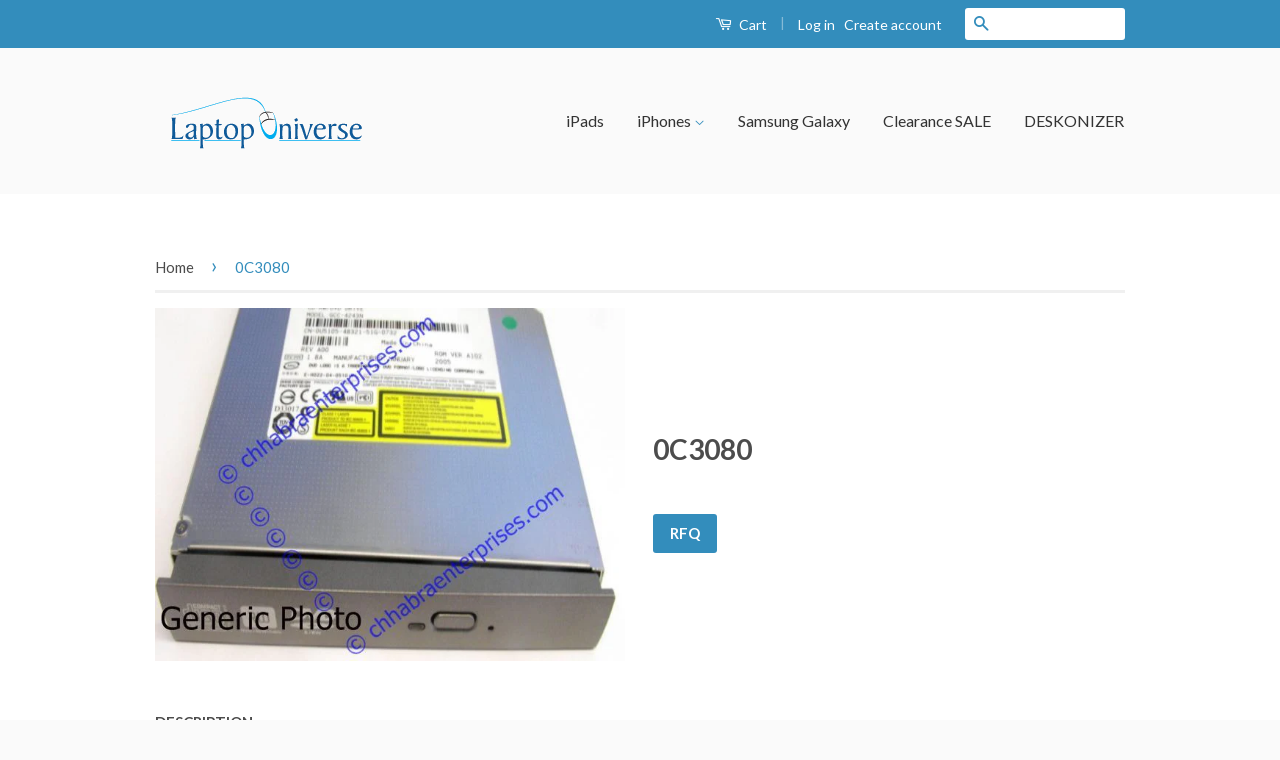

--- FILE ---
content_type: text/html; charset=utf-8
request_url: https://laptopuniverse.com/products/0c3080
body_size: 16651
content:
<!doctype html>
<!--[if lt IE 7]><html class="no-js lt-ie9 lt-ie8 lt-ie7" lang="en"> <![endif]-->
<!--[if IE 7]><html class="no-js lt-ie9 lt-ie8" lang="en"> <![endif]-->
<!--[if IE 8]><html class="no-js lt-ie9" lang="en"> <![endif]-->
<!--[if IE 9 ]><html class="ie9 no-js"> <![endif]-->
<!--[if (gt IE 9)|!(IE)]><!--> <html class="no-js"> <!--<![endif]-->



<!-- Configuration for multiple domains -->
<script>
    if (!String.prototype.includes) 
    {
      String.prototype.includes = function(search, start) {
        'use strict';
        if (typeof start !== 'number') {
          start = 0;
        }

        if (start + search.length > this.length) {
          return false;
        } else {
          return this.indexOf(search, start) !== -1;
        }
      };
    }
  	if(!domain)
    {
      var domain = document.domain;
      var domainName = "";
      var domainSafeName = "";
      var domainCollection = "";
      var domainLogo = "";
      var domainSlide1 = "";
      var domainSlide1Link = "";
      var domainSlide2 = "";
      var domainSlide2Link = "";
      var domainBrands = "";
      var domainTypes  = "";

      if(domain.includes("laptopuniverse.com") || domain.includes("laptopuniversefull"))
      {
        domainName = "Laptop Universe";
        domainSafeName = "laptop-universe";
        domainCollection = "laptop-universe";
        domainLogo = "laptop-universe-logo.png";
        domainSlide1 = "laptop-universe-slide-1.gif";
        domainSlide1Link = "../products/test-product-one";
        domainSlide2 = "laptop-universe-slide-2.png";
        domainSlide2Link = "../products/test-product-two";
        domainBrands = "Dell, UV Sanitizer, Wrinkles Remover, IBM - Lenovo, Symbol, Samsung, Gateway, Acer, Symbol Technology, Acbel Polytech, Planar, Prelude, Proview, Winbook, Hipro, Maxdata, Netgear, Electrovaya, AG, Viewsonic, 3M, LSE, ADI, AOC, Batesias, BenQ, Cisco, CTX, Envision, Gem, Hitachi, KDS, Megavision, Microtek, Mitsubishi, Neso, Princeton, Radius, SlimAge, Psion, Panasonic, NEC, Canon, Fujitsu, Eurocom, AJP, Commax, DTK, Dynasty, Epson, Formula, Sony, Delta, Alienware, Toshiba, IBM / Lenovo, DELL, Optiarc, Matsushita, HL Data, Apple, IBM, Tosshiba, H L DATA STORAGE, Chargers, Cases, MagTek, Mac Book, R1, 3Com, 3COM, Excite";
        domainTypes = "DC Adapters, Wellness, AC Adapters, Test Category, Batteries, Battery, Internal Parts / Assemblies, Hard Drive CADDY II, Power Cords, Docking Stations, More Drives Mixed, Blu Ray Drives, CD Drives, CD Burners, Combo Drives, DVD Drives, DVD Burners, Keyboards, Payment, Pioneer, Cables / Dongles, Floppy Drives, LCD Screens, Motherboards, PC Cards / PCMCIA, SuperDisk Drives, CD Drive, Hard Drive Caddy, Dongles / Cables, Hard Drives, Memory, Toshiba, IPad Air, IPad 1, IPad 2, IPad 3, IPhone 3, IPhone 4, IPad 4, IPad Mini, IPad Mini 2, IPad Mini 3, IPad Air 2";
      }else{
        document.write(`	<style>
		   html, body {height: 100vh !important; overflow: hidden;}

          .domainError::first-line 
          {
            line-height: 10vh
          }
          .domainError
          {
            position: absolute; 
            float: left; 
            background: white; 
            width: 100vw; 
            height: 100%; 
            left: 0px; 
            top: 0px;
			padding-top: 30vh;
            z-index: 500000; 
            text-align: center; 
            font-size: 180%;
			font-size: 2.5vmin; 
          }
        </style>
        <!--div class="domainError">
          This domain is currently changing servers to give customers a better experience. <br />
          For the time being, please use our parent site. (redirecting to LaptopUniverse.com)
        </div-->
        <META http-equiv="refresh" content="0;http://laptopuniverse.com">`);
      }
    }
</script>




<!--Main Site -->
<head>
  <!-- Hides Paypal button from cart so that coupon code entry is always visible -->
  <style>
    input[name=goto_pp]
      {
        display:none;
      }
  </style>
  <!-- Basic page needs ================================================== -->
  <meta charset="utf-8">
  <meta http-equiv="X-UA-Compatible" content="IE=edge,chrome=1">

  

  <!-- Title and description ================================================== -->
  <title>
  0C3080 &ndash; LaptopUniverseFull
  </title>

  
  <meta name="description" content="  DVD BURNER AND CD BURNER, DVD PLAYER, CD PLAYER (THIS WILL ALSO Burn DVD&#39;s)   DVD BURNER Drive for DELL INSPIRON 1100 / 1150 / 5100 / 5150 / 5160 Compatible Part Numbers: 0F7665 &amp;amp; 0C3080 oF7665 oC3080 F7665 C3080 This unit fits Dell Inspiron 1100, 1150, 5100, 5150, 5160.   This unit has been tested and inspected ">
  

  <!-- Social Meta Tags ================================================== -->
  

  <meta property="og:type" content="product">
  <meta property="og:title" content="0C3080">
  <meta property="og:url" content="https://laptopuniverse.com/products/0c3080">
  
  <meta property="og:image" content="http://laptopuniverse.com/cdn/shop/products/drinspiron5100_6b291204-3838-4c8c-b456-843b38686b08_grande.jpeg?v=1461262582">
  <meta property="og:image:secure_url" content="https://laptopuniverse.com/cdn/shop/products/drinspiron5100_6b291204-3838-4c8c-b456-843b38686b08_grande.jpeg?v=1461262582">
  
  <meta property="og:price:amount" content="0.00">
  <meta property="og:price:currency" content="USD">



  <meta property="og:description" content="  DVD BURNER AND CD BURNER, DVD PLAYER, CD PLAYER (THIS WILL ALSO Burn DVD&#39;s)   DVD BURNER Drive for DELL INSPIRON 1100 / 1150 / 5100 / 5150 / 5160 Compatible Part Numbers: 0F7665 &amp;amp; 0C3080 oF7665 oC3080 F7665 C3080 This unit fits Dell Inspiron 1100, 1150, 5100, 5150, 5160.   This unit has been tested and inspected ">


<meta property="og:site_name" content="LaptopUniverseFull">




  <meta name="twitter:card" content="summary">



  <meta name="twitter:title" content="0C3080">
  <meta name="twitter:description" content="          DVD BURNER AND CD BURNER, DVD PLAYER, CD PLAYER (THIS WILL ALSO Burn DVD&#39;s) 
   
 DVD BURNER Drive for DELL INSPIRON 1100 / 1150 / 5100 / 5150 / 5160  Compatible Part Numbers: 0F7665 &amp;amp; 0">
  <meta name="twitter:image" content="https://laptopuniverse.com/cdn/shop/products/drinspiron5100_6b291204-3838-4c8c-b456-843b38686b08_large.jpeg?v=1461262582">
  <meta name="twitter:image:width" content="480">
  <meta name="twitter:image:height" content="480">



  <!-- Helpers ================================================== -->
  <link rel="canonical" href="https://laptopuniverse.com/products/0c3080">
  <meta name="viewport" content="width=device-width,initial-scale=1">
  <meta name="theme-color" content="#338dbc">

  
  <!-- Ajaxify Cart Plugin ================================================== -->
  <link href="//laptopuniverse.com/cdn/shop/t/2/assets/ajaxify.scss.css?v=77820539487846778471459617387" rel="stylesheet" type="text/css" media="all" />
  

  <!-- CSS ================================================== -->
  <link href="//laptopuniverse.com/cdn/shop/t/2/assets/timber.scss.css?v=136932043096739752271674755790" rel="stylesheet" type="text/css" media="all" />
  <link href="//laptopuniverse.com/cdn/shop/t/2/assets/theme.scss.css?v=98035950321053773781674755790" rel="stylesheet" type="text/css" media="all" />

  
  
  
  <link href="//fonts.googleapis.com/css?family=Lato:400,700" rel="stylesheet" type="text/css" media="all" />


  



  <!-- Header hook for plugins ================================================== -->
  <script>window.performance && window.performance.mark && window.performance.mark('shopify.content_for_header.start');</script><meta id="shopify-digital-wallet" name="shopify-digital-wallet" content="/12331270/digital_wallets/dialog">
<meta name="shopify-checkout-api-token" content="d03bc82be2da4f54df5b133d40c1de56">
<link rel="alternate" type="application/json+oembed" href="https://laptopuniverse.com/products/0c3080.oembed">
<script async="async" src="/checkouts/internal/preloads.js?locale=en-US"></script>
<script id="shopify-features" type="application/json">{"accessToken":"d03bc82be2da4f54df5b133d40c1de56","betas":["rich-media-storefront-analytics"],"domain":"laptopuniverse.com","predictiveSearch":true,"shopId":12331270,"locale":"en"}</script>
<script>var Shopify = Shopify || {};
Shopify.shop = "laptopuniversefull.myshopify.com";
Shopify.locale = "en";
Shopify.currency = {"active":"USD","rate":"1.0"};
Shopify.country = "US";
Shopify.theme = {"name":"classic","id":98806275,"schema_name":null,"schema_version":null,"theme_store_id":null,"role":"main"};
Shopify.theme.handle = "null";
Shopify.theme.style = {"id":null,"handle":null};
Shopify.cdnHost = "laptopuniverse.com/cdn";
Shopify.routes = Shopify.routes || {};
Shopify.routes.root = "/";</script>
<script type="module">!function(o){(o.Shopify=o.Shopify||{}).modules=!0}(window);</script>
<script>!function(o){function n(){var o=[];function n(){o.push(Array.prototype.slice.apply(arguments))}return n.q=o,n}var t=o.Shopify=o.Shopify||{};t.loadFeatures=n(),t.autoloadFeatures=n()}(window);</script>
<script id="shop-js-analytics" type="application/json">{"pageType":"product"}</script>
<script defer="defer" async type="module" src="//laptopuniverse.com/cdn/shopifycloud/shop-js/modules/v2/client.init-shop-cart-sync_BT-GjEfc.en.esm.js"></script>
<script defer="defer" async type="module" src="//laptopuniverse.com/cdn/shopifycloud/shop-js/modules/v2/chunk.common_D58fp_Oc.esm.js"></script>
<script defer="defer" async type="module" src="//laptopuniverse.com/cdn/shopifycloud/shop-js/modules/v2/chunk.modal_xMitdFEc.esm.js"></script>
<script type="module">
  await import("//laptopuniverse.com/cdn/shopifycloud/shop-js/modules/v2/client.init-shop-cart-sync_BT-GjEfc.en.esm.js");
await import("//laptopuniverse.com/cdn/shopifycloud/shop-js/modules/v2/chunk.common_D58fp_Oc.esm.js");
await import("//laptopuniverse.com/cdn/shopifycloud/shop-js/modules/v2/chunk.modal_xMitdFEc.esm.js");

  window.Shopify.SignInWithShop?.initShopCartSync?.({"fedCMEnabled":true,"windoidEnabled":true});

</script>
<script>(function() {
  var isLoaded = false;
  function asyncLoad() {
    if (isLoaded) return;
    isLoaded = true;
    var urls = ["https:\/\/www.improvedcontactform.com\/icf.js?shop=laptopuniversefull.myshopify.com","\/\/www.powr.io\/powr.js?powr-token=laptopuniversefull.myshopify.com\u0026external-type=shopify\u0026shop=laptopuniversefull.myshopify.com"];
    for (var i = 0; i < urls.length; i++) {
      var s = document.createElement('script');
      s.type = 'text/javascript';
      s.async = true;
      s.src = urls[i];
      var x = document.getElementsByTagName('script')[0];
      x.parentNode.insertBefore(s, x);
    }
  };
  if(window.attachEvent) {
    window.attachEvent('onload', asyncLoad);
  } else {
    window.addEventListener('load', asyncLoad, false);
  }
})();</script>
<script id="__st">var __st={"a":12331270,"offset":-21600,"reqid":"2fd91807-ec4a-407a-9fb7-02b9a4188367-1769350783","pageurl":"laptopuniverse.com\/products\/0c3080","u":"ec4bdaee2e91","p":"product","rtyp":"product","rid":6228770627};</script>
<script>window.ShopifyPaypalV4VisibilityTracking = true;</script>
<script id="captcha-bootstrap">!function(){'use strict';const t='contact',e='account',n='new_comment',o=[[t,t],['blogs',n],['comments',n],[t,'customer']],c=[[e,'customer_login'],[e,'guest_login'],[e,'recover_customer_password'],[e,'create_customer']],r=t=>t.map((([t,e])=>`form[action*='/${t}']:not([data-nocaptcha='true']) input[name='form_type'][value='${e}']`)).join(','),a=t=>()=>t?[...document.querySelectorAll(t)].map((t=>t.form)):[];function s(){const t=[...o],e=r(t);return a(e)}const i='password',u='form_key',d=['recaptcha-v3-token','g-recaptcha-response','h-captcha-response',i],f=()=>{try{return window.sessionStorage}catch{return}},m='__shopify_v',_=t=>t.elements[u];function p(t,e,n=!1){try{const o=window.sessionStorage,c=JSON.parse(o.getItem(e)),{data:r}=function(t){const{data:e,action:n}=t;return t[m]||n?{data:e,action:n}:{data:t,action:n}}(c);for(const[e,n]of Object.entries(r))t.elements[e]&&(t.elements[e].value=n);n&&o.removeItem(e)}catch(o){console.error('form repopulation failed',{error:o})}}const l='form_type',E='cptcha';function T(t){t.dataset[E]=!0}const w=window,h=w.document,L='Shopify',v='ce_forms',y='captcha';let A=!1;((t,e)=>{const n=(g='f06e6c50-85a8-45c8-87d0-21a2b65856fe',I='https://cdn.shopify.com/shopifycloud/storefront-forms-hcaptcha/ce_storefront_forms_captcha_hcaptcha.v1.5.2.iife.js',D={infoText:'Protected by hCaptcha',privacyText:'Privacy',termsText:'Terms'},(t,e,n)=>{const o=w[L][v],c=o.bindForm;if(c)return c(t,g,e,D).then(n);var r;o.q.push([[t,g,e,D],n]),r=I,A||(h.body.append(Object.assign(h.createElement('script'),{id:'captcha-provider',async:!0,src:r})),A=!0)});var g,I,D;w[L]=w[L]||{},w[L][v]=w[L][v]||{},w[L][v].q=[],w[L][y]=w[L][y]||{},w[L][y].protect=function(t,e){n(t,void 0,e),T(t)},Object.freeze(w[L][y]),function(t,e,n,w,h,L){const[v,y,A,g]=function(t,e,n){const i=e?o:[],u=t?c:[],d=[...i,...u],f=r(d),m=r(i),_=r(d.filter((([t,e])=>n.includes(e))));return[a(f),a(m),a(_),s()]}(w,h,L),I=t=>{const e=t.target;return e instanceof HTMLFormElement?e:e&&e.form},D=t=>v().includes(t);t.addEventListener('submit',(t=>{const e=I(t);if(!e)return;const n=D(e)&&!e.dataset.hcaptchaBound&&!e.dataset.recaptchaBound,o=_(e),c=g().includes(e)&&(!o||!o.value);(n||c)&&t.preventDefault(),c&&!n&&(function(t){try{if(!f())return;!function(t){const e=f();if(!e)return;const n=_(t);if(!n)return;const o=n.value;o&&e.removeItem(o)}(t);const e=Array.from(Array(32),(()=>Math.random().toString(36)[2])).join('');!function(t,e){_(t)||t.append(Object.assign(document.createElement('input'),{type:'hidden',name:u})),t.elements[u].value=e}(t,e),function(t,e){const n=f();if(!n)return;const o=[...t.querySelectorAll(`input[type='${i}']`)].map((({name:t})=>t)),c=[...d,...o],r={};for(const[a,s]of new FormData(t).entries())c.includes(a)||(r[a]=s);n.setItem(e,JSON.stringify({[m]:1,action:t.action,data:r}))}(t,e)}catch(e){console.error('failed to persist form',e)}}(e),e.submit())}));const S=(t,e)=>{t&&!t.dataset[E]&&(n(t,e.some((e=>e===t))),T(t))};for(const o of['focusin','change'])t.addEventListener(o,(t=>{const e=I(t);D(e)&&S(e,y())}));const B=e.get('form_key'),M=e.get(l),P=B&&M;t.addEventListener('DOMContentLoaded',(()=>{const t=y();if(P)for(const e of t)e.elements[l].value===M&&p(e,B);[...new Set([...A(),...v().filter((t=>'true'===t.dataset.shopifyCaptcha))])].forEach((e=>S(e,t)))}))}(h,new URLSearchParams(w.location.search),n,t,e,['guest_login'])})(!0,!0)}();</script>
<script integrity="sha256-4kQ18oKyAcykRKYeNunJcIwy7WH5gtpwJnB7kiuLZ1E=" data-source-attribution="shopify.loadfeatures" defer="defer" src="//laptopuniverse.com/cdn/shopifycloud/storefront/assets/storefront/load_feature-a0a9edcb.js" crossorigin="anonymous"></script>
<script data-source-attribution="shopify.dynamic_checkout.dynamic.init">var Shopify=Shopify||{};Shopify.PaymentButton=Shopify.PaymentButton||{isStorefrontPortableWallets:!0,init:function(){window.Shopify.PaymentButton.init=function(){};var t=document.createElement("script");t.src="https://laptopuniverse.com/cdn/shopifycloud/portable-wallets/latest/portable-wallets.en.js",t.type="module",document.head.appendChild(t)}};
</script>
<script data-source-attribution="shopify.dynamic_checkout.buyer_consent">
  function portableWalletsHideBuyerConsent(e){var t=document.getElementById("shopify-buyer-consent"),n=document.getElementById("shopify-subscription-policy-button");t&&n&&(t.classList.add("hidden"),t.setAttribute("aria-hidden","true"),n.removeEventListener("click",e))}function portableWalletsShowBuyerConsent(e){var t=document.getElementById("shopify-buyer-consent"),n=document.getElementById("shopify-subscription-policy-button");t&&n&&(t.classList.remove("hidden"),t.removeAttribute("aria-hidden"),n.addEventListener("click",e))}window.Shopify?.PaymentButton&&(window.Shopify.PaymentButton.hideBuyerConsent=portableWalletsHideBuyerConsent,window.Shopify.PaymentButton.showBuyerConsent=portableWalletsShowBuyerConsent);
</script>
<script data-source-attribution="shopify.dynamic_checkout.cart.bootstrap">document.addEventListener("DOMContentLoaded",(function(){function t(){return document.querySelector("shopify-accelerated-checkout-cart, shopify-accelerated-checkout")}if(t())Shopify.PaymentButton.init();else{new MutationObserver((function(e,n){t()&&(Shopify.PaymentButton.init(),n.disconnect())})).observe(document.body,{childList:!0,subtree:!0})}}));
</script>
<link id="shopify-accelerated-checkout-styles" rel="stylesheet" media="screen" href="https://laptopuniverse.com/cdn/shopifycloud/portable-wallets/latest/accelerated-checkout-backwards-compat.css" crossorigin="anonymous">
<style id="shopify-accelerated-checkout-cart">
        #shopify-buyer-consent {
  margin-top: 1em;
  display: inline-block;
  width: 100%;
}

#shopify-buyer-consent.hidden {
  display: none;
}

#shopify-subscription-policy-button {
  background: none;
  border: none;
  padding: 0;
  text-decoration: underline;
  font-size: inherit;
  cursor: pointer;
}

#shopify-subscription-policy-button::before {
  box-shadow: none;
}

      </style>

<script>window.performance && window.performance.mark && window.performance.mark('shopify.content_for_header.end');</script>

  

<!--[if lt IE 9]>
<script src="//cdnjs.cloudflare.com/ajax/libs/html5shiv/3.7.2/html5shiv.min.js" type="text/javascript"></script>
<script src="//laptopuniverse.com/cdn/shop/t/2/assets/respond.min.js?v=52248677837542619231459617386" type="text/javascript"></script>
<link href="//laptopuniverse.com/cdn/shop/t/2/assets/respond-proxy.html" id="respond-proxy" rel="respond-proxy" />
<link href="//laptopuniverse.com/search?q=b9985ed28b63abbefdf275a802645126" id="respond-redirect" rel="respond-redirect" />
<script src="//laptopuniverse.com/search?q=b9985ed28b63abbefdf275a802645126" type="text/javascript"></script>
<![endif]-->



  <script src="//ajax.googleapis.com/ajax/libs/jquery/1.11.0/jquery.min.js" type="text/javascript"></script>
  <script src="//laptopuniverse.com/cdn/shop/t/2/assets/modernizr.min.js?v=26620055551102246001459617385" type="text/javascript"></script>

  
  
<link href="https://monorail-edge.shopifysvc.com" rel="dns-prefetch">
<script>(function(){if ("sendBeacon" in navigator && "performance" in window) {try {var session_token_from_headers = performance.getEntriesByType('navigation')[0].serverTiming.find(x => x.name == '_s').description;} catch {var session_token_from_headers = undefined;}var session_cookie_matches = document.cookie.match(/_shopify_s=([^;]*)/);var session_token_from_cookie = session_cookie_matches && session_cookie_matches.length === 2 ? session_cookie_matches[1] : "";var session_token = session_token_from_headers || session_token_from_cookie || "";function handle_abandonment_event(e) {var entries = performance.getEntries().filter(function(entry) {return /monorail-edge.shopifysvc.com/.test(entry.name);});if (!window.abandonment_tracked && entries.length === 0) {window.abandonment_tracked = true;var currentMs = Date.now();var navigation_start = performance.timing.navigationStart;var payload = {shop_id: 12331270,url: window.location.href,navigation_start,duration: currentMs - navigation_start,session_token,page_type: "product"};window.navigator.sendBeacon("https://monorail-edge.shopifysvc.com/v1/produce", JSON.stringify({schema_id: "online_store_buyer_site_abandonment/1.1",payload: payload,metadata: {event_created_at_ms: currentMs,event_sent_at_ms: currentMs}}));}}window.addEventListener('pagehide', handle_abandonment_event);}}());</script>
<script id="web-pixels-manager-setup">(function e(e,d,r,n,o){if(void 0===o&&(o={}),!Boolean(null===(a=null===(i=window.Shopify)||void 0===i?void 0:i.analytics)||void 0===a?void 0:a.replayQueue)){var i,a;window.Shopify=window.Shopify||{};var t=window.Shopify;t.analytics=t.analytics||{};var s=t.analytics;s.replayQueue=[],s.publish=function(e,d,r){return s.replayQueue.push([e,d,r]),!0};try{self.performance.mark("wpm:start")}catch(e){}var l=function(){var e={modern:/Edge?\/(1{2}[4-9]|1[2-9]\d|[2-9]\d{2}|\d{4,})\.\d+(\.\d+|)|Firefox\/(1{2}[4-9]|1[2-9]\d|[2-9]\d{2}|\d{4,})\.\d+(\.\d+|)|Chrom(ium|e)\/(9{2}|\d{3,})\.\d+(\.\d+|)|(Maci|X1{2}).+ Version\/(15\.\d+|(1[6-9]|[2-9]\d|\d{3,})\.\d+)([,.]\d+|)( \(\w+\)|)( Mobile\/\w+|) Safari\/|Chrome.+OPR\/(9{2}|\d{3,})\.\d+\.\d+|(CPU[ +]OS|iPhone[ +]OS|CPU[ +]iPhone|CPU IPhone OS|CPU iPad OS)[ +]+(15[._]\d+|(1[6-9]|[2-9]\d|\d{3,})[._]\d+)([._]\d+|)|Android:?[ /-](13[3-9]|1[4-9]\d|[2-9]\d{2}|\d{4,})(\.\d+|)(\.\d+|)|Android.+Firefox\/(13[5-9]|1[4-9]\d|[2-9]\d{2}|\d{4,})\.\d+(\.\d+|)|Android.+Chrom(ium|e)\/(13[3-9]|1[4-9]\d|[2-9]\d{2}|\d{4,})\.\d+(\.\d+|)|SamsungBrowser\/([2-9]\d|\d{3,})\.\d+/,legacy:/Edge?\/(1[6-9]|[2-9]\d|\d{3,})\.\d+(\.\d+|)|Firefox\/(5[4-9]|[6-9]\d|\d{3,})\.\d+(\.\d+|)|Chrom(ium|e)\/(5[1-9]|[6-9]\d|\d{3,})\.\d+(\.\d+|)([\d.]+$|.*Safari\/(?![\d.]+ Edge\/[\d.]+$))|(Maci|X1{2}).+ Version\/(10\.\d+|(1[1-9]|[2-9]\d|\d{3,})\.\d+)([,.]\d+|)( \(\w+\)|)( Mobile\/\w+|) Safari\/|Chrome.+OPR\/(3[89]|[4-9]\d|\d{3,})\.\d+\.\d+|(CPU[ +]OS|iPhone[ +]OS|CPU[ +]iPhone|CPU IPhone OS|CPU iPad OS)[ +]+(10[._]\d+|(1[1-9]|[2-9]\d|\d{3,})[._]\d+)([._]\d+|)|Android:?[ /-](13[3-9]|1[4-9]\d|[2-9]\d{2}|\d{4,})(\.\d+|)(\.\d+|)|Mobile Safari.+OPR\/([89]\d|\d{3,})\.\d+\.\d+|Android.+Firefox\/(13[5-9]|1[4-9]\d|[2-9]\d{2}|\d{4,})\.\d+(\.\d+|)|Android.+Chrom(ium|e)\/(13[3-9]|1[4-9]\d|[2-9]\d{2}|\d{4,})\.\d+(\.\d+|)|Android.+(UC? ?Browser|UCWEB|U3)[ /]?(15\.([5-9]|\d{2,})|(1[6-9]|[2-9]\d|\d{3,})\.\d+)\.\d+|SamsungBrowser\/(5\.\d+|([6-9]|\d{2,})\.\d+)|Android.+MQ{2}Browser\/(14(\.(9|\d{2,})|)|(1[5-9]|[2-9]\d|\d{3,})(\.\d+|))(\.\d+|)|K[Aa][Ii]OS\/(3\.\d+|([4-9]|\d{2,})\.\d+)(\.\d+|)/},d=e.modern,r=e.legacy,n=navigator.userAgent;return n.match(d)?"modern":n.match(r)?"legacy":"unknown"}(),u="modern"===l?"modern":"legacy",c=(null!=n?n:{modern:"",legacy:""})[u],f=function(e){return[e.baseUrl,"/wpm","/b",e.hashVersion,"modern"===e.buildTarget?"m":"l",".js"].join("")}({baseUrl:d,hashVersion:r,buildTarget:u}),m=function(e){var d=e.version,r=e.bundleTarget,n=e.surface,o=e.pageUrl,i=e.monorailEndpoint;return{emit:function(e){var a=e.status,t=e.errorMsg,s=(new Date).getTime(),l=JSON.stringify({metadata:{event_sent_at_ms:s},events:[{schema_id:"web_pixels_manager_load/3.1",payload:{version:d,bundle_target:r,page_url:o,status:a,surface:n,error_msg:t},metadata:{event_created_at_ms:s}}]});if(!i)return console&&console.warn&&console.warn("[Web Pixels Manager] No Monorail endpoint provided, skipping logging."),!1;try{return self.navigator.sendBeacon.bind(self.navigator)(i,l)}catch(e){}var u=new XMLHttpRequest;try{return u.open("POST",i,!0),u.setRequestHeader("Content-Type","text/plain"),u.send(l),!0}catch(e){return console&&console.warn&&console.warn("[Web Pixels Manager] Got an unhandled error while logging to Monorail."),!1}}}}({version:r,bundleTarget:l,surface:e.surface,pageUrl:self.location.href,monorailEndpoint:e.monorailEndpoint});try{o.browserTarget=l,function(e){var d=e.src,r=e.async,n=void 0===r||r,o=e.onload,i=e.onerror,a=e.sri,t=e.scriptDataAttributes,s=void 0===t?{}:t,l=document.createElement("script"),u=document.querySelector("head"),c=document.querySelector("body");if(l.async=n,l.src=d,a&&(l.integrity=a,l.crossOrigin="anonymous"),s)for(var f in s)if(Object.prototype.hasOwnProperty.call(s,f))try{l.dataset[f]=s[f]}catch(e){}if(o&&l.addEventListener("load",o),i&&l.addEventListener("error",i),u)u.appendChild(l);else{if(!c)throw new Error("Did not find a head or body element to append the script");c.appendChild(l)}}({src:f,async:!0,onload:function(){if(!function(){var e,d;return Boolean(null===(d=null===(e=window.Shopify)||void 0===e?void 0:e.analytics)||void 0===d?void 0:d.initialized)}()){var d=window.webPixelsManager.init(e)||void 0;if(d){var r=window.Shopify.analytics;r.replayQueue.forEach((function(e){var r=e[0],n=e[1],o=e[2];d.publishCustomEvent(r,n,o)})),r.replayQueue=[],r.publish=d.publishCustomEvent,r.visitor=d.visitor,r.initialized=!0}}},onerror:function(){return m.emit({status:"failed",errorMsg:"".concat(f," has failed to load")})},sri:function(e){var d=/^sha384-[A-Za-z0-9+/=]+$/;return"string"==typeof e&&d.test(e)}(c)?c:"",scriptDataAttributes:o}),m.emit({status:"loading"})}catch(e){m.emit({status:"failed",errorMsg:(null==e?void 0:e.message)||"Unknown error"})}}})({shopId: 12331270,storefrontBaseUrl: "https://laptopuniverse.com",extensionsBaseUrl: "https://extensions.shopifycdn.com/cdn/shopifycloud/web-pixels-manager",monorailEndpoint: "https://monorail-edge.shopifysvc.com/unstable/produce_batch",surface: "storefront-renderer",enabledBetaFlags: ["2dca8a86"],webPixelsConfigList: [{"id":"68321464","eventPayloadVersion":"v1","runtimeContext":"LAX","scriptVersion":"1","type":"CUSTOM","privacyPurposes":["ANALYTICS"],"name":"Google Analytics tag (migrated)"},{"id":"shopify-app-pixel","configuration":"{}","eventPayloadVersion":"v1","runtimeContext":"STRICT","scriptVersion":"0450","apiClientId":"shopify-pixel","type":"APP","privacyPurposes":["ANALYTICS","MARKETING"]},{"id":"shopify-custom-pixel","eventPayloadVersion":"v1","runtimeContext":"LAX","scriptVersion":"0450","apiClientId":"shopify-pixel","type":"CUSTOM","privacyPurposes":["ANALYTICS","MARKETING"]}],isMerchantRequest: false,initData: {"shop":{"name":"LaptopUniverseFull","paymentSettings":{"currencyCode":"USD"},"myshopifyDomain":"laptopuniversefull.myshopify.com","countryCode":"US","storefrontUrl":"https:\/\/laptopuniverse.com"},"customer":null,"cart":null,"checkout":null,"productVariants":[{"price":{"amount":0.0,"currencyCode":"USD"},"product":{"title":"0C3080","vendor":"Laptop Universe","id":"6228770627","untranslatedTitle":"0C3080","url":"\/products\/0c3080","type":""},"id":"19249337411","image":{"src":"\/\/laptopuniverse.com\/cdn\/shop\/products\/drinspiron5100_6b291204-3838-4c8c-b456-843b38686b08.jpeg?v=1461262582"},"sku":"PUORG-1430","title":"Default Title","untranslatedTitle":"Default Title"}],"purchasingCompany":null},},"https://laptopuniverse.com/cdn","fcfee988w5aeb613cpc8e4bc33m6693e112",{"modern":"","legacy":""},{"shopId":"12331270","storefrontBaseUrl":"https:\/\/laptopuniverse.com","extensionBaseUrl":"https:\/\/extensions.shopifycdn.com\/cdn\/shopifycloud\/web-pixels-manager","surface":"storefront-renderer","enabledBetaFlags":"[\"2dca8a86\"]","isMerchantRequest":"false","hashVersion":"fcfee988w5aeb613cpc8e4bc33m6693e112","publish":"custom","events":"[[\"page_viewed\",{}],[\"product_viewed\",{\"productVariant\":{\"price\":{\"amount\":0.0,\"currencyCode\":\"USD\"},\"product\":{\"title\":\"0C3080\",\"vendor\":\"Laptop Universe\",\"id\":\"6228770627\",\"untranslatedTitle\":\"0C3080\",\"url\":\"\/products\/0c3080\",\"type\":\"\"},\"id\":\"19249337411\",\"image\":{\"src\":\"\/\/laptopuniverse.com\/cdn\/shop\/products\/drinspiron5100_6b291204-3838-4c8c-b456-843b38686b08.jpeg?v=1461262582\"},\"sku\":\"PUORG-1430\",\"title\":\"Default Title\",\"untranslatedTitle\":\"Default Title\"}}]]"});</script><script>
  window.ShopifyAnalytics = window.ShopifyAnalytics || {};
  window.ShopifyAnalytics.meta = window.ShopifyAnalytics.meta || {};
  window.ShopifyAnalytics.meta.currency = 'USD';
  var meta = {"product":{"id":6228770627,"gid":"gid:\/\/shopify\/Product\/6228770627","vendor":"Laptop Universe","type":"","handle":"0c3080","variants":[{"id":19249337411,"price":0,"name":"0C3080","public_title":null,"sku":"PUORG-1430"}],"remote":false},"page":{"pageType":"product","resourceType":"product","resourceId":6228770627,"requestId":"2fd91807-ec4a-407a-9fb7-02b9a4188367-1769350783"}};
  for (var attr in meta) {
    window.ShopifyAnalytics.meta[attr] = meta[attr];
  }
</script>
<script class="analytics">
  (function () {
    var customDocumentWrite = function(content) {
      var jquery = null;

      if (window.jQuery) {
        jquery = window.jQuery;
      } else if (window.Checkout && window.Checkout.$) {
        jquery = window.Checkout.$;
      }

      if (jquery) {
        jquery('body').append(content);
      }
    };

    var hasLoggedConversion = function(token) {
      if (token) {
        return document.cookie.indexOf('loggedConversion=' + token) !== -1;
      }
      return false;
    }

    var setCookieIfConversion = function(token) {
      if (token) {
        var twoMonthsFromNow = new Date(Date.now());
        twoMonthsFromNow.setMonth(twoMonthsFromNow.getMonth() + 2);

        document.cookie = 'loggedConversion=' + token + '; expires=' + twoMonthsFromNow;
      }
    }

    var trekkie = window.ShopifyAnalytics.lib = window.trekkie = window.trekkie || [];
    if (trekkie.integrations) {
      return;
    }
    trekkie.methods = [
      'identify',
      'page',
      'ready',
      'track',
      'trackForm',
      'trackLink'
    ];
    trekkie.factory = function(method) {
      return function() {
        var args = Array.prototype.slice.call(arguments);
        args.unshift(method);
        trekkie.push(args);
        return trekkie;
      };
    };
    for (var i = 0; i < trekkie.methods.length; i++) {
      var key = trekkie.methods[i];
      trekkie[key] = trekkie.factory(key);
    }
    trekkie.load = function(config) {
      trekkie.config = config || {};
      trekkie.config.initialDocumentCookie = document.cookie;
      var first = document.getElementsByTagName('script')[0];
      var script = document.createElement('script');
      script.type = 'text/javascript';
      script.onerror = function(e) {
        var scriptFallback = document.createElement('script');
        scriptFallback.type = 'text/javascript';
        scriptFallback.onerror = function(error) {
                var Monorail = {
      produce: function produce(monorailDomain, schemaId, payload) {
        var currentMs = new Date().getTime();
        var event = {
          schema_id: schemaId,
          payload: payload,
          metadata: {
            event_created_at_ms: currentMs,
            event_sent_at_ms: currentMs
          }
        };
        return Monorail.sendRequest("https://" + monorailDomain + "/v1/produce", JSON.stringify(event));
      },
      sendRequest: function sendRequest(endpointUrl, payload) {
        // Try the sendBeacon API
        if (window && window.navigator && typeof window.navigator.sendBeacon === 'function' && typeof window.Blob === 'function' && !Monorail.isIos12()) {
          var blobData = new window.Blob([payload], {
            type: 'text/plain'
          });

          if (window.navigator.sendBeacon(endpointUrl, blobData)) {
            return true;
          } // sendBeacon was not successful

        } // XHR beacon

        var xhr = new XMLHttpRequest();

        try {
          xhr.open('POST', endpointUrl);
          xhr.setRequestHeader('Content-Type', 'text/plain');
          xhr.send(payload);
        } catch (e) {
          console.log(e);
        }

        return false;
      },
      isIos12: function isIos12() {
        return window.navigator.userAgent.lastIndexOf('iPhone; CPU iPhone OS 12_') !== -1 || window.navigator.userAgent.lastIndexOf('iPad; CPU OS 12_') !== -1;
      }
    };
    Monorail.produce('monorail-edge.shopifysvc.com',
      'trekkie_storefront_load_errors/1.1',
      {shop_id: 12331270,
      theme_id: 98806275,
      app_name: "storefront",
      context_url: window.location.href,
      source_url: "//laptopuniverse.com/cdn/s/trekkie.storefront.8d95595f799fbf7e1d32231b9a28fd43b70c67d3.min.js"});

        };
        scriptFallback.async = true;
        scriptFallback.src = '//laptopuniverse.com/cdn/s/trekkie.storefront.8d95595f799fbf7e1d32231b9a28fd43b70c67d3.min.js';
        first.parentNode.insertBefore(scriptFallback, first);
      };
      script.async = true;
      script.src = '//laptopuniverse.com/cdn/s/trekkie.storefront.8d95595f799fbf7e1d32231b9a28fd43b70c67d3.min.js';
      first.parentNode.insertBefore(script, first);
    };
    trekkie.load(
      {"Trekkie":{"appName":"storefront","development":false,"defaultAttributes":{"shopId":12331270,"isMerchantRequest":null,"themeId":98806275,"themeCityHash":"13033150954110875329","contentLanguage":"en","currency":"USD","eventMetadataId":"7dbbcf5a-b710-46a3-aa45-8854ea411cdc"},"isServerSideCookieWritingEnabled":true,"monorailRegion":"shop_domain","enabledBetaFlags":["65f19447"]},"Session Attribution":{},"S2S":{"facebookCapiEnabled":false,"source":"trekkie-storefront-renderer","apiClientId":580111}}
    );

    var loaded = false;
    trekkie.ready(function() {
      if (loaded) return;
      loaded = true;

      window.ShopifyAnalytics.lib = window.trekkie;

      var originalDocumentWrite = document.write;
      document.write = customDocumentWrite;
      try { window.ShopifyAnalytics.merchantGoogleAnalytics.call(this); } catch(error) {};
      document.write = originalDocumentWrite;

      window.ShopifyAnalytics.lib.page(null,{"pageType":"product","resourceType":"product","resourceId":6228770627,"requestId":"2fd91807-ec4a-407a-9fb7-02b9a4188367-1769350783","shopifyEmitted":true});

      var match = window.location.pathname.match(/checkouts\/(.+)\/(thank_you|post_purchase)/)
      var token = match? match[1]: undefined;
      if (!hasLoggedConversion(token)) {
        setCookieIfConversion(token);
        window.ShopifyAnalytics.lib.track("Viewed Product",{"currency":"USD","variantId":19249337411,"productId":6228770627,"productGid":"gid:\/\/shopify\/Product\/6228770627","name":"0C3080","price":"0.00","sku":"PUORG-1430","brand":"Laptop Universe","variant":null,"category":"","nonInteraction":true,"remote":false},undefined,undefined,{"shopifyEmitted":true});
      window.ShopifyAnalytics.lib.track("monorail:\/\/trekkie_storefront_viewed_product\/1.1",{"currency":"USD","variantId":19249337411,"productId":6228770627,"productGid":"gid:\/\/shopify\/Product\/6228770627","name":"0C3080","price":"0.00","sku":"PUORG-1430","brand":"Laptop Universe","variant":null,"category":"","nonInteraction":true,"remote":false,"referer":"https:\/\/laptopuniverse.com\/products\/0c3080"});
      }
    });


        var eventsListenerScript = document.createElement('script');
        eventsListenerScript.async = true;
        eventsListenerScript.src = "//laptopuniverse.com/cdn/shopifycloud/storefront/assets/shop_events_listener-3da45d37.js";
        document.getElementsByTagName('head')[0].appendChild(eventsListenerScript);

})();</script>
  <script>
  if (!window.ga || (window.ga && typeof window.ga !== 'function')) {
    window.ga = function ga() {
      (window.ga.q = window.ga.q || []).push(arguments);
      if (window.Shopify && window.Shopify.analytics && typeof window.Shopify.analytics.publish === 'function') {
        window.Shopify.analytics.publish("ga_stub_called", {}, {sendTo: "google_osp_migration"});
      }
      console.error("Shopify's Google Analytics stub called with:", Array.from(arguments), "\nSee https://help.shopify.com/manual/promoting-marketing/pixels/pixel-migration#google for more information.");
    };
    if (window.Shopify && window.Shopify.analytics && typeof window.Shopify.analytics.publish === 'function') {
      window.Shopify.analytics.publish("ga_stub_initialized", {}, {sendTo: "google_osp_migration"});
    }
  }
</script>
<script
  defer
  src="https://laptopuniverse.com/cdn/shopifycloud/perf-kit/shopify-perf-kit-3.0.4.min.js"
  data-application="storefront-renderer"
  data-shop-id="12331270"
  data-render-region="gcp-us-east1"
  data-page-type="product"
  data-theme-instance-id="98806275"
  data-theme-name=""
  data-theme-version=""
  data-monorail-region="shop_domain"
  data-resource-timing-sampling-rate="10"
  data-shs="true"
  data-shs-beacon="true"
  data-shs-export-with-fetch="true"
  data-shs-logs-sample-rate="1"
  data-shs-beacon-endpoint="https://laptopuniverse.com/api/collect"
></script>
</head>

<body id="0c3080" class="template-product" >

  <div class="header-bar">
  <div class="wrapper medium-down--hide">
    <div class="large--display-table">
      <div class="header-bar__left large--display-table-cell">
        
      </div>

      <div class="header-bar__right large--display-table-cell">
        <div class="header-bar__module">
          <a href="/cart" class="cart-toggle">
            <span class="icon icon-cart header-bar__cart-icon" aria-hidden="true"></span>
            Cart
            <span class="cart-count header-bar__cart-count hidden-count">0</span>
          </a>
        </div>

        
          <span class="header-bar__sep" aria-hidden="true">|</span>
          <ul class="header-bar__module header-bar__module--list">
            
              <li>
                <a href="https://shopify.com/12331270/account?locale=en&amp;region_country=US" id="customer_login_link">Log in</a>
              </li>
              <li>
                <a href="https://shopify.com/12331270/account?locale=en" id="customer_register_link">Create account</a>
              </li>
            
          </ul>
        
        
        
          <div class="header-bar__module header-bar__search">
            


  <form action="/search" method="get" class="header-bar__search-form clearfix" role="search">
    
    <input type="search" name="q" value="" aria-label="Search our store" class="header-bar__search-input">
    <button type="submit" class="btn icon-fallback-text header-bar__search-submit">
      <span class="icon icon-search" aria-hidden="true"></span>
      <span class="fallback-text">Search</span>
    </button>
  </form>


          </div>
        

      </div>
    </div>
  </div>
  <div class="wrapper large--hide">
    <button type="button" class="mobile-nav-trigger" id="MobileNavTrigger">
      <span class="icon icon-hamburger" aria-hidden="true"></span>
      Menu
    </button>
    <a href="/cart" class="cart-toggle mobile-cart-toggle">
      <span class="icon icon-cart header-bar__cart-icon" aria-hidden="true"></span>
      Cart <span class="cart-count hidden-count">0</span>
    </a>
  </div>
  <ul id="MobileNav" class="mobile-nav large--hide">
  
  
  
  <li class="mobile-nav__link" aria-haspopup="true">
    
      <a href="/collections/ipads" class="mobile-nav">
        iPads
      </a>
    
  </li>
  
  
  <li class="mobile-nav__link" aria-haspopup="true">
    
      <a href="/collections/iphones" class="mobile-nav__sublist-trigger">
        iPhones
        <span class="icon-fallback-text mobile-nav__sublist-expand">
  <span class="icon icon-plus" aria-hidden="true"></span>
  <span class="fallback-text">+</span>
</span>
<span class="icon-fallback-text mobile-nav__sublist-contract">
  <span class="icon icon-minus" aria-hidden="true"></span>
  <span class="fallback-text">-</span>
</span>
      </a>
      <ul class="mobile-nav__sublist">  
        
          <li class="mobile-nav__sublist-link">
            <a href="/collections/iphone-8">iPhone 8 T-Mobile</a>
          </li>
        
          <li class="mobile-nav__sublist-link">
            <a href="/collections/iphone-8-at-t">iPhone 8 AT&T</a>
          </li>
        
          <li class="mobile-nav__sublist-link">
            <a href="/collections/iphone-8-verizon">iPhone 8 Verizon</a>
          </li>
        
          <li class="mobile-nav__sublist-link">
            <a href="/collections/iphone-8-unlocked">iPhone 8 Unlocked</a>
          </li>
        
          <li class="mobile-nav__sublist-link">
            <a href="/collections/iphone-8-sprint">iPhone 8 Sprint</a>
          </li>
        
          <li class="mobile-nav__sublist-link">
            <a href="/collections/iphone-8-gsm-unlocked">iPhone 8 GSM Unlocked</a>
          </li>
        
      </ul>
    
  </li>
  
  
  <li class="mobile-nav__link" aria-haspopup="true">
    
      <a href="/collections/samsung" class="mobile-nav">
        Samsung Galaxy
      </a>
    
  </li>
  
  
  <li class="mobile-nav__link" aria-haspopup="true">
    
      <a href="/collections/clearance" class="mobile-nav">
        Clearance SALE
      </a>
    
  </li>
  
  
  <li class="mobile-nav__link" aria-haspopup="true">
    
      <a href="/collections/products-featured/DESKONIZER" class="mobile-nav">
        DESKONIZER
      </a>
    
  </li>
  
  

  
    
      <li class="mobile-nav__link">
        <a href="https://shopify.com/12331270/account?locale=en&amp;region_country=US" id="customer_login_link">Log in</a>
      </li>
      <li class="mobile-nav__link">
        <a href="https://shopify.com/12331270/account?locale=en" id="customer_register_link">Create account</a>
      </li>
    
  
  
  <li class="mobile-nav__link">
    
      <div class="header-bar__module header-bar__search">
        


  <form action="/search" method="get" class="header-bar__search-form clearfix" role="search">
    
    <input type="search" name="q" value="" aria-label="Search our store" class="header-bar__search-input">
    <button type="submit" class="btn icon-fallback-text header-bar__search-submit">
      <span class="icon icon-search" aria-hidden="true"></span>
      <span class="fallback-text">Search</span>
    </button>
  </form>


      </div>
    
  </li>
  
</ul>

</div>


  <header class="site-header" role="banner">
    <div class="wrapper">

      <div class="grid--full large--display-table">
        <div class="grid__item large--one-third large--display-table-cell">
          
            <div class="h1 site-header__logo large--left" itemscope itemtype="http://schema.org/Organization">
          
            
              <a href="/" itemprop="url"><img src='//laptopuniverse.com/cdn/shop/t/2/assets/laptop-universe-logo.png?v=45882517413366581071461275864' /></a>
            
          
            </div>
          
          
        </div>
        <div class="grid__item large--two-thirds large--display-table-cell medium-down--hide">
          
<ul class="site-nav" id="AccessibleNav">
  
    
    
    
      <li >
        <a href="/collections/ipads" class="site-nav__link">iPads</a>
      </li>
    
  
    
    
    
      <li class="site-nav--has-dropdown" aria-haspopup="true">
        <a href="/collections/iphones" class="site-nav__link">
          iPhones
          <span class="icon-fallback-text">
            <span class="icon icon-arrow-down" aria-hidden="true"></span>
          </span>
        </a>
        <ul class="site-nav__dropdown">
          
            <li>
              <a href="/collections/iphone-8" class="site-nav__link">iPhone 8 T-Mobile</a>
            </li>
          
            <li>
              <a href="/collections/iphone-8-at-t" class="site-nav__link">iPhone 8 AT&amp;T</a>
            </li>
          
            <li>
              <a href="/collections/iphone-8-verizon" class="site-nav__link">iPhone 8 Verizon</a>
            </li>
          
            <li>
              <a href="/collections/iphone-8-unlocked" class="site-nav__link">iPhone 8 Unlocked</a>
            </li>
          
            <li>
              <a href="/collections/iphone-8-sprint" class="site-nav__link">iPhone 8 Sprint</a>
            </li>
          
            <li>
              <a href="/collections/iphone-8-gsm-unlocked" class="site-nav__link">iPhone 8 GSM Unlocked</a>
            </li>
          
        </ul>
      </li>
    
  
    
    
    
      <li >
        <a href="/collections/samsung" class="site-nav__link">Samsung Galaxy</a>
      </li>
    
  
    
    
    
      <li >
        <a href="/collections/clearance" class="site-nav__link">Clearance SALE</a>
      </li>
    
  
    
    
    
      <li >
        <a href="/collections/products-featured/DESKONIZER" class="site-nav__link">DESKONIZER</a>
      </li>
    
  
</ul>

        </div>
      </div>

    </div>
  </header>

  <main class="wrapper main-content" role="main">
    <div class="grid">
      
        <div class="grid__item">
          <script>
	function ShowRFQ()
    {
      jQuery(".RFQFormContainer").fadeIn("fast", "linear" );
      jQuery(".RFQFormBox").css('top', (jQuery( window ).height()/2) - (jQuery(".RFQFormBox").height()/2));
    }
  
  	function HideRFQ()
    {
      jQuery(".RFQFormContainer").fadeOut("slow", "linear" );
    }
  
</script>

<style>
	.RFQFormContainer
	{
      position: absolute;
      width: 100%;
      height: 100%;
      z-index: 50000;
      left: 0px;
      top: 0px;
      background-color: rgba(0,0,0,.5);
      display: none;
      vertical-align: middle;
      text-align: center;
  	}
	
	.RFQFormBox
    {
      padding: 5px;
      border: 1px solid black;
      border-radius: 10px;
      width: 60%;
      margin: auto;
      background-color: white;
      position: absolute;
      left: 20%;
    }
  	
  	div.RFQInput
    {
	  text-align: left;
    }
  
  	div.RFQInput input[type='textbox'], div.RFQInput textarea
    {
      float: left;
      width: 60%;
	  border: 1px solid black;
      border-radius: 10px;
      border-top-left-radius: 0px;
      border-bottom-left-radius: 0px;
      height: 35px;
    }
  
  	div.RFQInputTitle
  	{
      float:left;
      text-align: center;
      width: 30%;
      margin-left: 4%;
      background-color: rgba(0,0,0,.1);
      border: 1px solid black;
      border-radius: 10px;
      border-top-right-radius: 0px;
      border-bottom-right-radius: 0px;
      border-right: 0px solid black;
      height: 35px;
    }
  	
  	div.RFQInput input[type='submit']
  	{
      margin-left: 4%;
      margin-bottom: 5px;
      width: 90%;
    }
  
  	@media screen and (max-width: 1000px) {
      .RFQFormBox
      {
        padding: 5px;
        border: 0px solid black;
        border-radius: 0px;
        width: 100vw;
        background-color: white;
        position: absolute;
        left: 0px;
      }
    }
  
  .RFQFormBox
  {
    -webkit-transition: all .5s; /* For Safari 3.1 to 6.0 */
    transition: all .5s;
  }
</style>

<div class='RFQFormContainer' onclick='HideRFQ()'>
  <div class='RFQFormBox' onclick='event.stopPropagation();'>
    <h1>Request For Quotation</h1>
    <div class='RFQInput'>
      <form method="post" action="/contact#contact_form" id="contact_form" accept-charset="UTF-8" class="contact-form"><input type="hidden" name="form_type" value="contact" /><input type="hidden" name="utf8" value="✓" />
        
          
          <input type='hidden' name='contact[ProductName]' value='0C3080'></input>
      	  <input type='hidden' name='contact[ProductID]' value='6228770627'></input>    	  
          <input type='hidden' name='contact[ProductPage]' value='https://laptopuniverse.com/products/0c3080'></input>
          <div class='RFQInputTitle'>Name: </div><input type='textbox' name='contact[Name]'></input><br /><br />
          <div class='RFQInputTitle'>E-Mail: </div><input type='textbox' name='contact[email]' value=''></input><br /><br />
          <div class='RFQInputTitle'>Message: </div><textarea name='contact[Message]'></textarea>
          <input type='submit' value="Send"></input>
		
	  </form>
	</div>
  </div>
</div>
<div itemscope itemtype="http://schema.org/Product">

  <meta itemprop="url" content="https://laptopuniverse.com/products/0c3080">
  <meta itemprop="image" content="//laptopuniverse.com/cdn/shop/products/drinspiron5100_6b291204-3838-4c8c-b456-843b38686b08_grande.jpeg?v=1461262582">

  <div class="section-header section-header--breadcrumb">
    

<nav class="breadcrumb" role="navigation" aria-label="breadcrumbs">
  <a href="/" title="Back to the frontpage">Home</a>

  

    
    <span aria-hidden="true" class="breadcrumb__sep">&rsaquo;</span>
    <span>0C3080</span>

  
</nav>


  </div>

  <div class="product-single">
    <div class="grid product-single__hero">
      <div class="grid__item large--one-half">
        <div class="product-single__photos" id="ProductPhoto">
          
          <img src="//laptopuniverse.com/cdn/shop/products/drinspiron5100_6b291204-3838-4c8c-b456-843b38686b08_1024x1024.jpeg?v=1461262582" alt="0C3080" id="ProductPhotoImg">
        </div>
      </div>
      <div class="grid__item large--one-half">
        
        <h1 itemprop="name">0C3080</h1>

        <div itemprop="offers" itemscope itemtype="http://schema.org/Offer">
          

          <meta itemprop="priceCurrency" content="USD">
          <link itemprop="availability" href="http://schema.org/InStock">

          <form action="/cart/add" method="post" enctype="multipart/form-data" id="AddToCartForm">
            <select name="id" id="productSelect" class="product-single__variants">
              
                

                  <option  selected="selected"  data-sku="PUORG-1430" value="19249337411">Default Title - $ 0.00 USD</option>

                
              
            </select>
			
                      </form>
           		 <button name="request" id="Request" class="btn" onClick="ShowRFQ('6228770627', '0C3080');">RFQ</button>
            
        </div>

      </div>
    </div>

    <div class="grid">
      <div class="grid__item large--one-half">
        
      </div>
    </div>
  </div>

  <hr class="hr--clear hr--small">
  <ul class="inline-list tab-switch__nav section-header">
    <li>
      <a href="#desc" data-link="desc" class="tab-switch__trigger h4 section-header__title">Description</a>
    </li>
    
  </ul>
  <div class="tab-switch__content" data-content="desc">
    <div class="product-description rte" itemprop="description">
        <meta http-equiv="Content-Type" content="text/html; charset=iso-8859-1"> <meta content="MSHTML 6.00.2800.1498" name="GENERATOR"> <style></style>   <div><span class="pagetitle"><font face="Times New Roman" size="3"><font color="#000080">  <div> <p align="center"><font color="#ff0000" size="5"><u><strong>DVD BURNER AND CD BURNER, DVD PLAYER, CD PLAYER (THIS WILL ALSO Burn DVD's) </strong></u></font></p>
</div> <div> <p align="center"> </p>
</div> <h3 align="center"><font color="#0000ff">DVD BURNER Drive for DELL INSPIRON 1100 / 1150 / 5100 / 5150 / 5160 </font></h3> <h3 align="center"><u>Compatible Part Numbers:</u></h3> <p align="center">0F7665 &amp; 0C3080</p> </font><font color="#FFFFFF"> <div> <p align="center">oF7665 oC3080 F7665 C3080</p>
</div> </font><font color="#000080"> <div> <p align="center"><font face="Arial" color="#800080" size="4"><strong>This unit fits Dell Inspiron 1100, 1150, 5100, 5150, 5160. </strong></font></p>
</div> <div> <p align="center"> </p>
</div> <div> <p align="center"><font face="Arial" color="#800080" size="4"><strong>This unit has been tested and inspected for 100% working condition, and it is in excellent condition. </strong></font></p>
</div> <div> <p align="center"> </p>
</div> <div> <p align="center"><font color="#800080" face="Arial"><strong>Assembled with HL Data's Drive# GCA4040N or alternate</strong></font></p>
</div> <div>
<strong><font face="Arial" color="#800080"></font></strong> </div> <div>
<strong><font face="Arial" color="#800080"></font></strong> </div></font></font></span></div>
    </div>
  </div>
  

  
    <hr class="hr--clear hr--small">
    <h4 class="small--text-center">Share this Product</h4>
    



<div class="social-sharing normal small--text-center" data-permalink="https://laptopuniverse.com/products/0c3080">

  
    <a target="_blank" href="//www.facebook.com/sharer.php?u=https://laptopuniverse.com/products/0c3080" class="share-facebook">
      <span class="icon icon-facebook"></span>
      <span class="share-title">Share</span>
      
        <span class="share-count">0</span>
      
    </a>
  

  
    <a target="_blank" href="//twitter.com/share?text=0C3080&amp;url=https://laptopuniverse.com/products/0c3080" class="share-twitter">
      <span class="icon icon-twitter"></span>
      <span class="share-title">Tweet</span>
    </a>
  

  

    
      <a target="_blank" href="//pinterest.com/pin/create/button/?url=https://laptopuniverse.com/products/0c3080&amp;media=http://laptopuniverse.com/cdn/shop/products/drinspiron5100_6b291204-3838-4c8c-b456-843b38686b08_1024x1024.jpeg?v=1461262582&amp;description=0C3080" class="share-pinterest">
        <span class="icon icon-pinterest"></span>
        <span class="share-title">Pin it</span>
        
          <span class="share-count">0</span>
        
      </a>
    

    
      <a target="_blank" href="//fancy.com/fancyit?ItemURL=https://laptopuniverse.com/products/0c3080&amp;Title=0C3080&amp;Category=Other&amp;ImageURL=//laptopuniverse.com/cdn/shop/products/drinspiron5100_6b291204-3838-4c8c-b456-843b38686b08_1024x1024.jpeg?v=1461262582" class="share-fancy">
        <span class="icon icon-fancy"></span>
        <span class="share-title">Fancy</span>
      </a>
    

  

  
    <a target="_blank" href="//plus.google.com/share?url=https://laptopuniverse.com/products/0c3080" class="share-google">
      <!-- Cannot get Google+ share count with JS yet -->
      <span class="icon icon-google_plus"></span>
      
        <span class="share-count">+1</span>
      
    </a>
  

</div>

  

  
    






  

</div>

<script src="//laptopuniverse.com/cdn/shopifycloud/storefront/assets/themes_support/option_selection-b017cd28.js" type="text/javascript"></script>
<script>
  var selectCallback = function(variant, selector) {
    timber.productPage({
      money_format: "$ {{amount}}",
      variant: variant,
      selector: selector,
      translations: {
        add_to_cart : "Add to Cart",
        sold_out : "Sold Out",
        unavailable : "Unavailable"
      }
    });
  };

  jQuery(function($) {
    new Shopify.OptionSelectors('productSelect', {
      product: {"id":6228770627,"title":"0C3080","handle":"0c3080","description":"  \u003cmeta http-equiv=\"Content-Type\" content=\"text\/html; charset=iso-8859-1\"\u003e \u003cmeta content=\"MSHTML 6.00.2800.1498\" name=\"GENERATOR\"\u003e \u003cstyle\u003e\u003c\/style\u003e   \u003cdiv\u003e\u003cspan class=\"pagetitle\"\u003e\u003cfont face=\"Times New Roman\" size=\"3\"\u003e\u003cfont color=\"#000080\"\u003e  \u003cdiv\u003e \u003cp align=\"center\"\u003e\u003cfont color=\"#ff0000\" size=\"5\"\u003e\u003cu\u003e\u003cstrong\u003eDVD BURNER AND CD BURNER, DVD PLAYER, CD PLAYER (THIS WILL ALSO Burn DVD's) \u003c\/strong\u003e\u003c\/u\u003e\u003c\/font\u003e\u003c\/p\u003e\n\u003c\/div\u003e \u003cdiv\u003e \u003cp align=\"center\"\u003e \u003c\/p\u003e\n\u003c\/div\u003e \u003ch3 align=\"center\"\u003e\u003cfont color=\"#0000ff\"\u003eDVD BURNER Drive for DELL INSPIRON 1100 \/ 1150 \/ 5100 \/ 5150 \/ 5160 \u003c\/font\u003e\u003c\/h3\u003e \u003ch3 align=\"center\"\u003e\u003cu\u003eCompatible Part Numbers:\u003c\/u\u003e\u003c\/h3\u003e \u003cp align=\"center\"\u003e0F7665 \u0026amp; 0C3080\u003c\/p\u003e \u003c\/font\u003e\u003cfont color=\"#FFFFFF\"\u003e \u003cdiv\u003e \u003cp align=\"center\"\u003eoF7665 oC3080 F7665 C3080\u003c\/p\u003e\n\u003c\/div\u003e \u003c\/font\u003e\u003cfont color=\"#000080\"\u003e \u003cdiv\u003e \u003cp align=\"center\"\u003e\u003cfont face=\"Arial\" color=\"#800080\" size=\"4\"\u003e\u003cstrong\u003eThis unit fits Dell Inspiron 1100, 1150, 5100, 5150, 5160. \u003c\/strong\u003e\u003c\/font\u003e\u003c\/p\u003e\n\u003c\/div\u003e \u003cdiv\u003e \u003cp align=\"center\"\u003e \u003c\/p\u003e\n\u003c\/div\u003e \u003cdiv\u003e \u003cp align=\"center\"\u003e\u003cfont face=\"Arial\" color=\"#800080\" size=\"4\"\u003e\u003cstrong\u003eThis unit has been tested and inspected for 100% working condition, and it is in excellent condition. \u003c\/strong\u003e\u003c\/font\u003e\u003c\/p\u003e\n\u003c\/div\u003e \u003cdiv\u003e \u003cp align=\"center\"\u003e \u003c\/p\u003e\n\u003c\/div\u003e \u003cdiv\u003e \u003cp align=\"center\"\u003e\u003cfont color=\"#800080\" face=\"Arial\"\u003e\u003cstrong\u003eAssembled with HL Data's Drive# GCA4040N or alternate\u003c\/strong\u003e\u003c\/font\u003e\u003c\/p\u003e\n\u003c\/div\u003e \u003cdiv\u003e\n\u003cstrong\u003e\u003cfont face=\"Arial\" color=\"#800080\"\u003e\u003c\/font\u003e\u003c\/strong\u003e \u003c\/div\u003e \u003cdiv\u003e\n\u003cstrong\u003e\u003cfont face=\"Arial\" color=\"#800080\"\u003e\u003c\/font\u003e\u003c\/strong\u003e \u003c\/div\u003e\u003c\/font\u003e\u003c\/font\u003e\u003c\/span\u003e\u003c\/div\u003e","published_at":"2016-04-21T13:16:22-05:00","created_at":"2016-04-21T13:16:22-05:00","vendor":"Laptop Universe","type":"","tags":["0C3080","Dell","DVD Burners","Laptop Parts","Laptop Universe"],"price":0,"price_min":0,"price_max":0,"available":true,"price_varies":false,"compare_at_price":null,"compare_at_price_min":0,"compare_at_price_max":0,"compare_at_price_varies":false,"variants":[{"id":19249337411,"title":"Default Title","option1":"Default Title","option2":null,"option3":null,"sku":"PUORG-1430","requires_shipping":true,"taxable":true,"featured_image":{"id":11376640387,"product_id":6228770627,"position":1,"created_at":"2016-04-21T13:16:22-05:00","updated_at":"2016-04-21T13:16:22-05:00","alt":null,"width":640,"height":480,"src":"\/\/laptopuniverse.com\/cdn\/shop\/products\/drinspiron5100_6b291204-3838-4c8c-b456-843b38686b08.jpeg?v=1461262582","variant_ids":[19249337411]},"available":true,"name":"0C3080","public_title":null,"options":["Default Title"],"price":0,"weight":0,"compare_at_price":null,"inventory_quantity":50,"inventory_management":"shopify","inventory_policy":"continue","barcode":null,"featured_media":{"alt":null,"id":60841394275,"position":1,"preview_image":{"aspect_ratio":1.333,"height":480,"width":640,"src":"\/\/laptopuniverse.com\/cdn\/shop\/products\/drinspiron5100_6b291204-3838-4c8c-b456-843b38686b08.jpeg?v=1461262582"}},"requires_selling_plan":false,"selling_plan_allocations":[]}],"images":["\/\/laptopuniverse.com\/cdn\/shop\/products\/drinspiron5100_6b291204-3838-4c8c-b456-843b38686b08.jpeg?v=1461262582"],"featured_image":"\/\/laptopuniverse.com\/cdn\/shop\/products\/drinspiron5100_6b291204-3838-4c8c-b456-843b38686b08.jpeg?v=1461262582","options":["Title"],"media":[{"alt":null,"id":60841394275,"position":1,"preview_image":{"aspect_ratio":1.333,"height":480,"width":640,"src":"\/\/laptopuniverse.com\/cdn\/shop\/products\/drinspiron5100_6b291204-3838-4c8c-b456-843b38686b08.jpeg?v=1461262582"},"aspect_ratio":1.333,"height":480,"media_type":"image","src":"\/\/laptopuniverse.com\/cdn\/shop\/products\/drinspiron5100_6b291204-3838-4c8c-b456-843b38686b08.jpeg?v=1461262582","width":640}],"requires_selling_plan":false,"selling_plan_groups":[],"content":"  \u003cmeta http-equiv=\"Content-Type\" content=\"text\/html; charset=iso-8859-1\"\u003e \u003cmeta content=\"MSHTML 6.00.2800.1498\" name=\"GENERATOR\"\u003e \u003cstyle\u003e\u003c\/style\u003e   \u003cdiv\u003e\u003cspan class=\"pagetitle\"\u003e\u003cfont face=\"Times New Roman\" size=\"3\"\u003e\u003cfont color=\"#000080\"\u003e  \u003cdiv\u003e \u003cp align=\"center\"\u003e\u003cfont color=\"#ff0000\" size=\"5\"\u003e\u003cu\u003e\u003cstrong\u003eDVD BURNER AND CD BURNER, DVD PLAYER, CD PLAYER (THIS WILL ALSO Burn DVD's) \u003c\/strong\u003e\u003c\/u\u003e\u003c\/font\u003e\u003c\/p\u003e\n\u003c\/div\u003e \u003cdiv\u003e \u003cp align=\"center\"\u003e \u003c\/p\u003e\n\u003c\/div\u003e \u003ch3 align=\"center\"\u003e\u003cfont color=\"#0000ff\"\u003eDVD BURNER Drive for DELL INSPIRON 1100 \/ 1150 \/ 5100 \/ 5150 \/ 5160 \u003c\/font\u003e\u003c\/h3\u003e \u003ch3 align=\"center\"\u003e\u003cu\u003eCompatible Part Numbers:\u003c\/u\u003e\u003c\/h3\u003e \u003cp align=\"center\"\u003e0F7665 \u0026amp; 0C3080\u003c\/p\u003e \u003c\/font\u003e\u003cfont color=\"#FFFFFF\"\u003e \u003cdiv\u003e \u003cp align=\"center\"\u003eoF7665 oC3080 F7665 C3080\u003c\/p\u003e\n\u003c\/div\u003e \u003c\/font\u003e\u003cfont color=\"#000080\"\u003e \u003cdiv\u003e \u003cp align=\"center\"\u003e\u003cfont face=\"Arial\" color=\"#800080\" size=\"4\"\u003e\u003cstrong\u003eThis unit fits Dell Inspiron 1100, 1150, 5100, 5150, 5160. \u003c\/strong\u003e\u003c\/font\u003e\u003c\/p\u003e\n\u003c\/div\u003e \u003cdiv\u003e \u003cp align=\"center\"\u003e \u003c\/p\u003e\n\u003c\/div\u003e \u003cdiv\u003e \u003cp align=\"center\"\u003e\u003cfont face=\"Arial\" color=\"#800080\" size=\"4\"\u003e\u003cstrong\u003eThis unit has been tested and inspected for 100% working condition, and it is in excellent condition. \u003c\/strong\u003e\u003c\/font\u003e\u003c\/p\u003e\n\u003c\/div\u003e \u003cdiv\u003e \u003cp align=\"center\"\u003e \u003c\/p\u003e\n\u003c\/div\u003e \u003cdiv\u003e \u003cp align=\"center\"\u003e\u003cfont color=\"#800080\" face=\"Arial\"\u003e\u003cstrong\u003eAssembled with HL Data's Drive# GCA4040N or alternate\u003c\/strong\u003e\u003c\/font\u003e\u003c\/p\u003e\n\u003c\/div\u003e \u003cdiv\u003e\n\u003cstrong\u003e\u003cfont face=\"Arial\" color=\"#800080\"\u003e\u003c\/font\u003e\u003c\/strong\u003e \u003c\/div\u003e \u003cdiv\u003e\n\u003cstrong\u003e\u003cfont face=\"Arial\" color=\"#800080\"\u003e\u003c\/font\u003e\u003c\/strong\u003e \u003c\/div\u003e\u003c\/font\u003e\u003c\/font\u003e\u003c\/span\u003e\u003c\/div\u003e"},
      onVariantSelected: selectCallback,
      enableHistoryState: true
    });

    // Add label if only one product option and it isn't 'Title'. Could be 'Size'.
    

    // Hide selectors if we only have 1 variant and its title contains 'Default'.
    
      $('.selector-wrapper').hide();
    
  });
</script>

        </div>
      
    </div>
  </main>

  <footer class="site-footer small--text-center" role="contentinfo">

    <div class="wrapper">

      <div class="grid-uniform ">

        
        
        
        
        
        

        

        
          <div class="grid__item large--one-third medium--one-third">
            <h4>Quick Links</h4>
            <ul class="site-footer__links">
              
                <li><a href="/search">Search</a></li>
              
                <li><a href="/pages/about-us">About us</a></li>
              
                <li><a href="/pages/legal">Legal</a></li>
              
            </ul>
          </div>
        

        

        
          <div class="grid__item large--one-third medium--one-third">
            <h4>Contact Us</h4>
            <div class="rte"><a href="https://laptopuniverse.com/pages/contact-us">Contact Us</a></div>
          </div>
        

        
          <div class="grid__item large--one-third medium--one-third">
            <h4>Newsletter</h4>
            <p>Sign up for promotions</p>
            

<form action="//laptopuniverse.us9.list-manage.com/subscribe/post?u=8165473a04c7f4d7d7800ee26&amp;id=99ebb8ac36" method="post" id="mc-embedded-subscribe-form" name="mc-embedded-subscribe-form" target="_blank" class="small--hide">
  <input type="email" value="" placeholder="your-email@example.com" name="EMAIL" id="mail" aria-label="your-email@example.com" autocorrect="off" autocapitalize="off">
  <input type="submit" class="btn" name="subscribe" id="subscribe" value="Subscribe">
</form>
<form action="//laptopuniverse.us9.list-manage.com/subscribe/post?u=8165473a04c7f4d7d7800ee26&amp;id=99ebb8ac36" method="post" id="mc-embedded-subscribe-form" name="mc-embedded-subscribe-form" target="_blank" class="large--hide medium--hide input-group">
  <input type="email" value="" placeholder="your-email@example.com" name="EMAIL" id="mail" class="input-group-field" aria-label="your-email@example.com" autocorrect="off" autocapitalize="off">
  <span class="input-group-btn">
    <input type="submit" class="btn" name="subscribe" id="subscribe" value="Subscribe">
  </span>
</form>



          </div>
        
      </div>

      <hr>

      <div class="grid">
        <div class="grid__item large--one-half large--text-left medium-down--text-center">
          <p class="site-footer__links">
            
            Copyright © 2020, Chhabra Enterprises, LC
          </p>
        </div>
        
          <div class="grid__item large--one-half large--text-right medium-down--text-center">
            <ul class="inline-list payment-icons">
              
                <li>
                  <span class="icon-fallback-text">
                    <span class="icon icon-american_express" aria-hidden="true"></span>
                    <span class="fallback-text">american express</span>
                  </span>
                </li>
              
                <li>
                  <span class="icon-fallback-text">
                    <span class="icon icon-discover" aria-hidden="true"></span>
                    <span class="fallback-text">discover</span>
                  </span>
                </li>
              
                <li>
                  <span class="icon-fallback-text">
                    <span class="icon icon-master" aria-hidden="true"></span>
                    <span class="fallback-text">master</span>
                  </span>
                </li>
              
                <li>
                  <span class="icon-fallback-text">
                    <span class="icon icon-paypal" aria-hidden="true"></span>
                    <span class="fallback-text">paypal</span>
                  </span>
                </li>
              
                <li>
                  <span class="icon-fallback-text">
                    <span class="icon icon-visa" aria-hidden="true"></span>
                    <span class="fallback-text">visa</span>
                  </span>
                </li>
              
            </ul>
          </div>
        
      </div>

    </div>

  </footer>

  

  

  <script src="//laptopuniverse.com/cdn/shop/t/2/assets/fastclick.min.js?v=29723458539410922371459617385" type="text/javascript"></script>
  <script src="//laptopuniverse.com/cdn/shop/t/2/assets/timber.js?v=125070543876401260791459617388" type="text/javascript"></script>
  <script src="//laptopuniverse.com/cdn/shop/t/2/assets/theme.js?v=90006783501007805721459617387" type="text/javascript"></script>

  
    
      <script src="//laptopuniverse.com/cdn/shop/t/2/assets/social-buttons.js?v=103197090037676789791459617387" type="text/javascript"></script>
    
  

  
    <script src="//laptopuniverse.com/cdn/shop/t/2/assets/handlebars.min.js?v=79044469952368397291459617385" type="text/javascript"></script>
    
  <script id="CartTemplate" type="text/template">
  
    <form action="/cart" method="post" novalidate>
      <div class="ajaxcart__inner">
        {{#items}}
        <div class="ajaxcart__product">
          <div class="ajaxcart__row" data-id="{{id}}">
            <div class="grid">
              <div class="grid__item large--two-thirds">
                <div class="grid">
                  <div class="grid__item one-quarter">
                    <a href="{{url}}" class="ajaxcart__product-image"><img src="{{img}}" alt=""></a>
                  </div>
                  <div class="grid__item three-quarters">
                    <a href="{{url}}" class="h4">{{name}}</a>
                    <p>{{variation}}</p>
                  </div>
                </div>
              </div>
              <div class="grid__item large--one-third">
                <div class="grid">
                  <div class="grid__item one-third">
                    <div class="ajaxcart__qty">
                      <button type="button" class="ajaxcart__qty-adjust ajaxcart__qty--minus" data-id="{{id}}" data-qty="{{itemMinus}}">&minus;</button>
                      <input type="text" name="updates[]" class="ajaxcart__qty-num" value="{{itemQty}}" min="0" data-id="{{id}}" aria-label="quantity" pattern="[0-9]*">
                      <button type="button" class="ajaxcart__qty-adjust ajaxcart__qty--plus" data-id="{{id}}" data-qty="{{itemAdd}}">+</button>
                    </div>
                  </div>
                  <div class="grid__item one-third text-center">
                    <p>{{price}}</p>
                  </div>
                  <div class="grid__item one-third text-right">
                    <p>
                      <small><a href="/cart/change?id={{id}}&amp;quantity=0" class="ajaxcart__remove" data-id="{{id}}">Remove</a></small>
                    </p>
                  </div>
                </div>
              </div>
            </div>
          </div>
        </div>
        {{/items}}
      </div>
      <div class="ajaxcart__row text-right medium-down--text-center">
        <span class="h3">Subtotal {{totalPrice}}</span>
        <input type="submit" class="{{btnClass}}" name="checkout" value="Checkout">
      </div>
    </form>
  
  </script>
  <script id="DrawerTemplate" type="text/template">
  
    <div id="AjaxifyDrawer" class="ajaxcart ajaxcart--drawer">
      <div id="AjaxifyCart" class="ajaxcart__content {{wrapperClass}}"></div>
    </div>
  
  </script>
  <script id="ModalTemplate" type="text/template">
  
    <div id="AjaxifyModal" class="ajaxcart ajaxcart--modal">
      <div id="AjaxifyCart" class="ajaxcart__content"></div>
    </div>
  
  </script>
  <script id="AjaxifyQty" type="text/template">
  
    <div class="ajaxcart__qty">
      <button type="button" class="ajaxcart__qty-adjust ajaxcart__qty--minus" data-id="{{id}}" data-qty="{{itemMinus}}">&minus;</button>
      <input type="text" class="ajaxcart__qty-num" value="{{itemQty}}" min="0" data-id="{{id}}" aria-label="quantity" pattern="[0-9]*">
      <button type="button" class="ajaxcart__qty-adjust ajaxcart__qty--plus" data-id="{{id}}" data-qty="{{itemAdd}}">+</button>
    </div>
  
  </script>
  <script id="JsQty" type="text/template">
  
    <div class="js-qty">
      <button type="button" class="js-qty__adjust js-qty__adjust--minus" data-id="{{id}}" data-qty="{{itemMinus}}">&minus;</button>
      <input type="text" class="js-qty__num" value="{{itemQty}}" min="1" data-id="{{id}}" aria-label="quantity" pattern="[0-9]*" name="{{inputName}}" id="{{inputId}}">
      <button type="button" class="js-qty__adjust js-qty__adjust--plus" data-id="{{id}}" data-qty="{{itemAdd}}">+</button>
    </div>
  
  </script>

    <script src="//laptopuniverse.com/cdn/shop/t/2/assets/ajaxify.js?v=4722520583726754951459617387" type="text/javascript"></script>
    <script>
    jQuery(function($) {
      ajaxifyShopify.init({
        method: 'drawer',
        wrapperClass: 'wrapper',
        formSelector: '#AddToCartForm',
        addToCartSelector: '#AddToCart',
        cartCountSelector: '.cart-count',
        toggleCartButton: '.cart-toggle',
        btnClass: 'btn',
        moneyFormat: "$ {{amount}}"
      });
    });
    </script>
  

  
  

<!-- BEEKETINGSCRIPT CODE START --><!-- BEEKETINGSCRIPT CODE END --></body>
</html>
